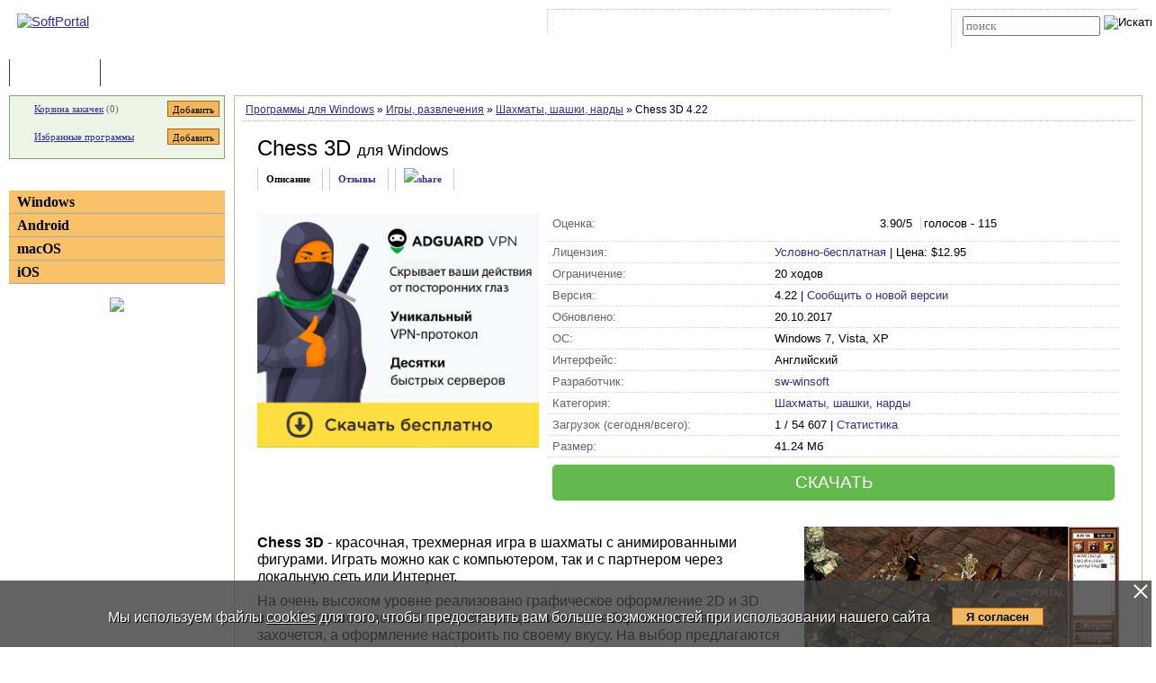

--- FILE ---
content_type: text/html; charset=UTF-8
request_url: https://www.softportal.com/software-6499-chess-3d.html
body_size: 10375
content:
 <!DOCTYPE html PUBLIC "-//W3C//DTD HTML 4.01 Transitional//EN" "http://www.w3.org/TR/html4/loose.dtd">
<html lang="ru">
<head>
	<meta charset="UTF-8">
	<META NAME="distribution" CONTENT="GLOBAL">
	<meta name="viewport" content="width=device-width, initial-scale=1.0 user-scalable=no">
	<meta name="google-site-verification" content="Qx1eCcaclVSkb13rTd_4316sMIXp3PNnYw-TaQ-0ws4" />
	<meta name="verify-v1" content="rN7D/UikrDTpBkSzrlNh+99lqIuIvzevXZtWwnBEtHQ=">
	<meta name="verify-sp" content="MkJMUS9pU1FNbjZjdHQ1SVp5RjMzQT09">
	<meta name="robots" content="index,follow"><title>Chess 3D - скачать бесплатно Chess 3D 4.22</title><META NAME="description" CONTENT="Chess 3D - скачать Chess 3D 4.22, Chess 3D - красочная, трехмерная игра в шахматы с анимированными фигурами. Играть можно как с компьютером, так и с партнером через локальную сеть или Интернет."><meta name="keywords" content="Chess 3D - скачать Chess 3D 4.22, Шахматы, шашки, нарды">    <link rel="icon" href="/favicon.ico" type="image/x-icon">
    <link rel="shortcut icon" href="/favicon.ico" type="image/x-icon">
    <link rel="preload" as="image" href="/img/ny/head/logo.jpg">
	<link rel="stylesheet" href="/css/layers.min.css?2026011501" type="text/css">
	<!--[if IE]><link rel="stylesheet" href="/css/main_ie.css" type="text/css" id="stylesheet_ie"><![endif]-->
  	<link rel="alternate" type="application/rss+xml" title="последние обновления программ на SoftPortal.com" href="https://www.softportal.com/rss/rss-soft-update.xml">
  	<link rel="alternate" type="application/rss+xml" title="новые программы на SoftPortal.com" href="https://www.softportal.com/rss/rss-soft-new.xml">
  	<link rel="alternate" type="application/rss+xml" title="свежие новости IT-индустрии на SoftPortal.com" href="https://www.softportal.com/rss/rss-news.xml">
 	<link rel="alternate" type="application/rss+xml" title="новые статьи на SoftPortal.com" href="https://www.softportal.com/rss/rss-articles.xml">
  	<link rel="search" type="application/opensearchdescription+xml" href="/search_plugin.xml" title="Поиск на SoftPortal.com">
  	<meta name="yandex-verification" content="53e4b22e422e3f94" />
	  	  	<script type="text/javascript" src="/js/main.min.js" async></script>
	<script type="text/javascript">
		const site_url = 'https://www.softportal.com/';
	</script>
  	
<link rel="canonical" href="https://www.softportal.com/software-6499-chess-3d.html">
<script type="text/javascript" src="/js/adsense_advert.min.js"></script>
	<style>#tdPreAffLink, #tdAffLink, #smart-aff-link-table { display:none; }</style>
	<meta name="twitter:card" content="summary_large_image">
<meta name="twitter:site" content="@softportal">
<meta name="twitter:title" content="Chess 3D">
<meta name="twitter:description" content="Chess 3D - красочная, трехмерная игра в шахматы с анимированными фигурами. Играть можно как с компьютером, так и с партнером через локальную сеть или Интернет.">
<meta property="twitter:image" content="https://www.softportal.com/scr/6499/chess-3d-mid-1.jpg">

		<script type="text/javascript">
		const session_name = "PHPSESSID";
		const session_id = "vpgbi5qmjh9toirrdlu16iide2";
		</script>
			<link href="/css/photoswipe.min.css" rel="prefetch" as="style" onload="this.rel='stylesheet'"><style>
		.TblCartCLR.TblCartCLRIcons .add-icon {
			display: block !important;
		}
		@media screen and (max-width: 766px) {
		    #content {
		        order: 0;
		    }
		}
		</style>  	  	<script src="https://apis.google.com/js/platform.js" defer type="text/javascript">
	{lang: 'ru', parsetags: 'explicit'}
  	</script>
    	<script async src="https://www.googletagmanager.com/gtag/js?id=UA-21410459-1" type="text/javascript"></script>
  	<script type="text/javascript">
	window.dataLayer = window.dataLayer || [];
	function gtag(){dataLayer.push(arguments);}
	gtag('js', new Date());
	gtag('config', 'UA-21410459-1');
  	</script>
      	
		<meta property="og:type" content="article">
		<meta property="og:url" content="https://www.softportal.com/">
		<meta property="og:site_name" content="SoftPortal.com">
		<meta property="og:image" content="https://www.softportal.com/scr/6499/chess-3d-mid-1.jpg">
		<meta property="og:title" content="Chess 3D">
		<meta property="og:description" content="Chess 3D - красочная, трехмерная игра в шахматы с анимированными фигурами. Играть можно как с компьютером, так и с партнером через локальную сеть или Интернет."> 
		<meta property="og:type:article:section" content="Игры, развлечения / Шахматы, шашки, нарды">    <!-- Matomo -->
    <script type="text/javascript">
        var _paq = window._paq = window._paq || [];
        /* tracker methods like "setCustomDimension" should be called before "trackPageView" */
        _paq.push(['trackPageView']);
        _paq.push(['enableLinkTracking']);
        (function() {
            var u="//l.softportal.com/";
            _paq.push(['setTrackerUrl', u+'matomo.php']);
            _paq.push(['setSiteId', '1']);
            var d=document, g=d.createElement('script'), s=d.getElementsByTagName('script')[0];
            g.async=true; g.src=u+'matomo.js'; s.parentNode.insertBefore(g,s);
        })();
    </script>
    <!-- End Matomo Code -->
</head>

<body>
	<!-- verify-admitad: "feb9428b94" -->
	<div id="overDiv"></div>
	<div id="fb-root"></div>

		<div id="mainContainer">
		<div id="header">
										<!-- Yandex.Metrika counter -->
				<script type="text/javascript" src="/js/metrika.js?nowv"></script>
				<noscript><div><img src="https://mc.yandex.ru/watch/5222719" style="position:absolute; left:-9999px;" alt="" /></div></noscript>
				<!-- /Yandex.Metrika counter -->
							<div style="display:none;" id="counters_code">
				<!--LiveInternet counter--><script type="text/javascript"><!--
				new Image().src = "//counter.yadro.ru/hit?r"+
				escape(document.referrer)+((typeof(screen)=="undefined")?"":
				";s"+screen.width+"*"+screen.height+"*"+(screen.colorDepth?
				screen.colorDepth:screen.pixelDepth))+";u"+escape(document.URL)+
				";"+Math.random();//--></script><!--/LiveInternet-->
			</div>
			<!-- TABLE 1.2 HEAD -->
			<div id="head">
				<!-- CLine L1 -->
				<div class="head-inner">
					<div class="LogoTd"><div class="LogoTdCLR"><a rel="nofollow" href="https://www.softportal.com/"><img src="/img/_n.gif" alt="SoftPortal"></a></div></div>
					<div class="adapt-menu">
						<div class="head-menu">
							<!-- Block 1 L2 -->
							<div class="HDotTbl">
								<ul>
																			<li class="acc"><a rel="nofollow" href="https://www.softportal.com/account.html" class="whiteA" rel="nofollow">Войти на аккаунт</a></li>
										<li class="reg"><a href="https://www.softportal.com/join.html" class="whiteA">Зарегистрироваться</a></li>
																			<li class="map"><a rel="nofollow" href="https://www.softportal.com/sitemap.html" class="whiteA">Карта сайта</a></li>
									<li class="rss"><a href="https://www.softportal.com/rss.html" class="whiteA">RSS</a></li>
								</ul>
							</div>
							<!-- /Block 1 L2 -->
						</div>
						<div class="head-search" align="right">
							<!-- Block 2: Search L2 -->
							<form name="searchFormTop" id="searchFormTop" method="get" action="https://www.softportal.com/search.html">
								<div class="HDotTbl">
									<div id="top_search"><input type="text" name="str" id="str" placeholder="поиск"><input type="image" src="/img/head/btn.png" alt="Искать"></div>
									<div class="linkSearch"><img src="/img/head/srch.gif" width="10" height="8" alt=""><a rel="nofollow" href="https://www.softportal.com/search.html" class="whiteA">Расширенный поиск</a></div>
								</div>
								<input type="hidden" name="go" id="go" value="1">
							</form>
							<!-- /Block 2: Search L2 -->
						</div>
					</div>
					<div class="hamburger hamburger--collapse">
						<div class="hamburger-box">
							<div class="hamburger-inner"></div>
						</div>
					</div>
				</div>
				<!-- /CLine L1 -->
			</div>
			<!-- /TABLE 1.2 HEAD -->
			<!-- TABLE 2 MENU -->
			<div id="topMenu">
				<div class="menuOutThis"><div class="menuIn"><img src="/img/menu/progs.gif" width="9" height="9" alt=""><a href="https://www.softportal.com/" class="whiteA" rel="nofollow">Программы</a></div></div>
<div class="menuDividerLeft"></div>
<div class="menuOut"><div class="menuIn"><img src="/img/menu/stat.gif" width="7" height="9" alt=""><a href="https://www.softportal.com/articles.html" class="whiteA2">Статьи</a></div></div>
<div class="menuDividerRight"></div>				<div class="clear"></div>
			</div>
		</div> <!-- /header -->

		<div class="outer">
			<div class="inner">
				<div class="float-wrap">
<div id="content">
	<div class="contentWrap">
					<div class="breadcrumbs">
				<div itemscope="" itemtype="https://schema.org/BreadcrumbList" style="white-space: nowrap; overflow-y: hidden;">
					<span itemprop="itemListElement" itemscope
	  itemtype="https://schema.org/ListItem"><a href="https://www.softportal.com/dlcategory-2.html" itemprop="item"><span itemprop="name">Программы для Windows</span></a><meta itemprop="position" content="1"></span> <span color="#BF6000">&raquo;</span> <span itemprop="itemListElement" itemscope
	  itemtype="https://schema.org/ListItem"><a href="https://www.softportal.com/dlcategory-324-1-0-0-0.html" itemprop="item"><span itemprop="name">Игры, развлечения</span></a><meta itemprop="position" content="2"></span> <span color="#BF6000">&raquo;</span> <span itemprop="itemListElement" itemscope
	  itemtype="https://schema.org/ListItem"><a href="https://www.softportal.com/dlcategory-340-1-0-0-0.html" itemprop="item"><span itemprop="name">Шахматы, шашки, нарды</span></a><meta itemprop="position" content="3"></span> <span color="#BF6000">&raquo;</span> Chess 3D 4.22				</div>
			</div>
					<div class="cardPage">
			<div class="TblBorderCLR" itemscope itemtype="https://schema.org/SoftwareApplication">
				    <div class="cardPageTitle">
        <h1>
            <span itemprop="name" id="spanSoftName">Chess 3D</span>
            <span class="soft-name-for">для Windows</span>        </h1>
    </div>

    <div class="cardPageDesc">
        <link itemprop="url" href="https://www.softportal.com/software-6499-chess-3d.html">
        <meta itemprop="fileSize" content="42225">
                <div class="Menu2Div">
            <div class="cardPageLinks">
                <div class="Menu2ETdThis item-show">Описание</div>
                <div class="Menu2ETd"><a href="#responses" class="menu2AN" rel="nofollow">Отзывы</a></div>
                                <div class="Menu2ETd" style="display: grid; place-items: center;"><a href="#" class="menu2AN" rel="nofollow" onclick="showShare(event, 'https://www.softportal.com/software-6499-chess-3d.html')" title="Поделиться"><img src="/img/share.svg" style="width: 21px; height: 21px; border: none; " alt="share"></a></div>
            </div>
        </div>
    </div>

    <div class="cardPageDescMain desc">
        <!--#include_software_context_begin-->
        <!-- google_ad_section_start -->
        
                                <div id="mR5kcZBc" data-gyzd-soeu="software" data-mi-mu-mo="1" style="margin:0 10px 10px 0;">
                                    <div style="min-height:280px;">
                                    <script>let goToCheckUserVision = true;</script><span><a href="prog2.htm" target="_blank" rel="nofollow" id="adg-b"><span><img src="/dogs_puper.png" style="width:313px; height:261px;" alt=""></span></a></span></div></div>

        <div style="flex-grow: 1; vertical-align: top;">
            <TABLE cellpadding="0" style="width:100%;" class="soft-data-table">
                <tr class="bt-0">
                    <td class="grey">Оценка:</td>
                    <td>
                        <ul class="unit-rating-small">
                            <li class="current-rating" style="width:82px"></li>
                            <li><a href="javascript:void(null);" onclick="rateSoft(1,6499);" title="Голосовать за &#8220;Chess 3D&#8221; - Фигня" class="r1-unit"><span>1</span></a></li>
                            <li><a href="javascript:void(null);" onclick="rateSoft(2,6499);" title="Голосовать за &#8220;Chess 3D&#8221; - Плохо" class="r2-unit"><span>2</span></a></li>
                            <li><a href="javascript:void(null);" onclick="rateSoft(3,6499);" title="Голосовать за &#8220;Chess 3D&#8221; - Сойдет" class="r3-unit"><span>3</span></a></li>
                            <li><a href="javascript:void(null);" onclick="rateSoft(4,6499);" title="Голосовать за &#8220;Chess 3D&#8221; - Хорошо" class="r4-unit"><span>4</span></a></li>
                            <li><a href="javascript:void(null);" onclick="rateSoft(5,6499);" title="Голосовать за &#8220;Chess 3D&#8221; - Отлично" class="r5-unit"><span>5</span></a></li>
                        </ul>
                        <span id="rating-desc" itemprop="aggregateRating" itemscope itemtype="https://schema.org/AggregateRating">
                                <meta itemprop="worstRating" content="0">
                                <span itemprop="ratingValue">3.90</span>/5 <span style="margin-left:.3rem; padding-left:.2rem; border-left:1px solid lightgrey;">голосов - <span itemprop="ratingCount">115</span></span>
							</span>
                    </td>
                </tr>
                <TR>
                    <TD class="grey">Лицензия:</TD>
                    <TD itemprop="offers" itemscope itemtype="https://schema.org/Offer">
                                                <a href="https://www.softportal.com/xware.html" target="_blank" rel="nofollow">Условно-бесплатная</a>
                        <meta itemprop="priceCurrency" content="USD" />
                        <meta itemprop="price" content="12.95" /> | Цена: $12.95                                            </TD>
                </TR>
                <TR><TD class="grey">Ограничение:</TD><TD>20 ходов</TD></TR>                <TR><TD class="grey">Версия:</TD><TD><span itemprop="softwareVersion">4.22</span> | <a href="javascript:void(null);" onclick="newVersion(event, 6499)">Сообщить о новой версии</a></TD></TR>
                <TR><TD class="grey">Обновлено:</TD><TD><time itemprop="dateModified" datetime="2017-10-20">20.10.2017</time></TD></TR>
                <TR><TD class="grey">ОС:</TD><TD itemprop="operatingSystem">Windows 7, Vista, XP</TD></TR>
                <TR><TD class="grey">Интерфейс:</TD><TD>
                        Английский                    </TD></TR>
                <TR><TD class="grey">Разработчик:</TD><TD itemprop="author" itemscope itemtype="https://schema.org/Organization"><a href="https://www.softportal.com/devsoft-3030-1.html" rel="nofollow"><span itemprop="name">sw-winsoft</span></a><meta itemprop="address" content="address"><meta itemprop="telephone" content="+123456789123"></TD></TR>
                <TR><TD class="grey">Категория:</TD><TD><meta itemprop="applicationCategory" content="GameApplication"><a href="https://www.softportal.com/dlcategory-340-1-0-0-0.html"><span itemprop="applicationSubCategory">Шахматы, шашки, нарды</span></a></TD></TR>
                <TR><TD class="grey">Загрузок (сегодня/всего):</TD><TD>1 / 54 607 | <a href="https://www.softportal.com/statistic-6499-chess-3d.html" rel="nofollow">Статистика</a></TD></TR>
                <TR><TD class="grey">Размер:</TD><TD>41.24 Мб</TD></TR>
                <tr class="by-0">
                    <td colspan="2" style="border-bottom: none;">
                                                <a href="/get-6499-chess-3d.html" class="btn-download">СКАЧАТЬ</a>
                    </td>
                </tr>
            </TABLE>
        </div>
    </div>

    <div class="cardProperties desc" style="">
        <div id="screens" style="vertical-align: top;">
            <div class="screens-wrapper"><div class="container"><span itemprop="screenshot" itemscope itemtype="https://schema.org/ImageObject"><a href="/scr/6499/chess-3d-big-1.jpg" data-index="0" class="mfp-item"><img src="/img/_n.gif" data-src="/scr/6499/chess-3d-mid-1.jpg" alt="Chess 3D скриншот № 1" class="main-img main-img-scr lazyload" data-index="0"><div class="zoom-button"></div></a><link itemprop="contentUrl" href="https://www.softportal.com/scr/6499/chess-3d-big-1.jpg"><meta itemprop="width" content="1024"><meta itemprop="height" content="768"></span><div class="tmb-wrapper"><a href="/scr/6499/chess-3d-big-2.jpg" class="mfp-item" data-index="1"><img src="/img/_n.gif" data-src="/scr/6499/chess-3d-tmb_new-2.jpg" alt="Chess 3D скриншот № 2" class="lazyload"><div class="zoom-button-2"></div></a><a href="/scr/6499/chess-3d-big-3.jpg" class="mfp-item" data-index="2"><img src="/img/_n.gif" data-src="/scr/6499/chess-3d-tmb_new-3.jpg" alt="Chess 3D скриншот № 3" class="lazyload"><div class="zoom-button-2"></div></a><a href="/scr/6499/chess-3d-big-4.jpg" class="mfp-item" data-index="3"><img src="/img/_n.gif" data-src="/scr/6499/chess-3d-tmb_new-4.jpg" alt="Chess 3D скриншот № 4" class="lazyload"><div class="zoom-button-2"></div></a></div><span itemprop="screenshot" itemscope itemtype="https://schema.org/ImageObject"><link itemprop="contentUrl" href="https://www.softportal.com/scr/6499/chess-3d-big-2.jpg"><meta itemprop="width" content="1024"><meta itemprop="height" content="768"></span><span itemprop="screenshot" itemscope itemtype="https://schema.org/ImageObject"><link itemprop="contentUrl" href="https://www.softportal.com/scr/6499/chess-3d-big-3.jpg"><meta itemprop="width" content="1024"><meta itemprop="height" content="768"></span><span itemprop="screenshot" itemscope itemtype="https://schema.org/ImageObject"><link itemprop="contentUrl" href="https://www.softportal.com/scr/6499/chess-3d-big-4.jpg"><meta itemprop="width" content="1024"><meta itemprop="height" content="768"></span><span itemprop="screenshot" itemscope itemtype="https://schema.org/ImageObject"><link itemprop="contentUrl" href="https://www.softportal.com/scr/6499/chess-3d-big-5.jpg"><meta itemprop="width" content="1024"><meta itemprop="height" content="768"></span><span itemprop="screenshot" itemscope itemtype="https://schema.org/ImageObject"><link itemprop="contentUrl" href="https://www.softportal.com/scr/6499/chess-3d-big-6.jpg"><meta itemprop="width" content="1024"><meta itemprop="height" content="768"></span></div></div>
        </div>
        <div style="vertical-align: top;">
            <div itemprop="description" id="desc"><p><b>Chess 3D</b> - красочная, трехмерная игра в шахматы с анимированными фигурами. Играть можно как с компьютером, так и с партнером через локальную сеть или Интернет.</p>

<p>На очень высоком уровне реализовано графическое оформление 2D и 3D версий игрового поля. Его можно вращать и масштабировать как вам захочется, а оформление настроить по своему вкусу. На выбор предлагаются самые разные виды досок и фигур. Некоторые из них анимированные, при этом передвижение фигур и их битвы сопровождаются красочной анимацией.<br />
<br />
В Chess 3D имеется 4 уровня сложности, возможность сохранения игры для дальнейшего продолжения, импорт шахматных партий в PGN формате, ведение лога ходов, функция отмены или повтора хода и многое другое.</p></div>
            <!--as-->
                        <!-- google_ad_section_end -->
            <!--#include_software_context_end-->
        </div>
    </div>

    
    
				<div class="cardBaner" style="margin: 15px 25px 0px;">
									</div>
                <div></div>
                                    <div class="cardTop">
                        <div>ТОП-сегодня раздела "Шахматы, шашки, нарды"</div>
                        <div class="cardTopLine">&nbsp;</div>
                        <div class="clear"></div>
                        <div class="cardTopContent flex">
                <div>
                    <p class="sp bold"><a href="https://www.softportal.com/software-48138-windows-7-games-for-windows-10.html" onclick="updateBlocksStat('desc_top_today');"><img src="/img/_n.gif" data-src="/scr/48138/icons/windows_7_games_for_windows_10_72.png" alt="скачать Windows 7 games for Windows 11, 10" class="lazyload" loading="lazy"></a><a href="https://www.softportal.com/software-48138-windows-7-games-for-windows-10.html" onclick="updateBlocksStat('desc_top_today');">Windows 7 games for Windows 11, 10 3.1</a></p><p class="sm">В этот пакет игр входят все классические игры для Windows 7, доступные теперь и для ОС Windows...</p>
                </div>
                <div>
                    <p class="sp bold"><a href="https://www.softportal.com/software-40374-nardi.html" onclick="updateBlocksStat('desc_top_today');"><img src="/img/_n.gif" data-src="/scr/40374/nardi-tmb-1.png" style="width:72px; height:auto;" alt="скачать Нарды" class="lazyload" loading="lazy"></a><a href="https://www.softportal.com/software-40374-nardi.html" onclick="updateBlocksStat('desc_top_today');">Нарды 3.0.51</a></p><p class="sm">Нарды - настольная игра, которая предлагает игроку четыре своих разновидности: два...</p>
                </div>
                <div>
                    <p class="sp bold"><a href="https://www.softportal.com/software-137-russkie-shashki.html" onclick="updateBlocksStat('desc_top_today');"><img src="/img/_n.gif" data-src="/scr/137/russkie-shashki-tmb-1.png" style="width:72px; height:auto;" alt="скачать Русские шашки" class="lazyload" loading="lazy"></a><a href="https://www.softportal.com/software-137-russkie-shashki.html" onclick="updateBlocksStat('desc_top_today');">Русские шашки 8.1.51</a></p><p class="sm">Русские шашки - набор из 4 разновидностей шашек с уникальными стилями игры соперников. Тут...</p>
                </div>
                <div>
                    <p class="sp bold"><a href="https://www.softportal.com/software-6674-kvetka.html" onclick="updateBlocksStat('desc_top_today');"><img src="/img/_n.gif" data-src="/scr/6674/icons/kvetka_72.png" alt="скачать Кветка" class="lazyload" loading="lazy"></a><a href="https://www.softportal.com/software-6674-kvetka.html" onclick="updateBlocksStat('desc_top_today');">Кветка 4.1.1</a></p><p class="sm">Кветка – это легкая и симпатичная программа для просмотра и анализа шахматных партий....</p>
                </div>
                <div>
                    <p class="sp bold"><a href="https://www.softportal.com/software-6042-slow-chess-blitz.html" onclick="updateBlocksStat('desc_top_today');"><img src="/img/_n.gif" data-src="/scr/6042/slow-chess-blitz-tmb-8.png" style="width:67px; height:auto;" alt="скачать Slow Chess Blitz" class="lazyload" loading="lazy"></a><a href="https://www.softportal.com/software-6042-slow-chess-blitz.html" onclick="updateBlocksStat('desc_top_today');">Slow Chess Blitz 2.83</a></p><p class="sm">Slow Chess Blitz - отличная бесплатная программа для игры в шахматы с возможностью проведения онлайн-турниров....</p>
                </div>
                <div>
                    <p class="sp bold"><a href="https://www.softportal.com/software-6499-chess-3d.html" onclick="updateBlocksStat('desc_top_today');"><img src="/img/_n.gif" data-src="/scr/6499/chess-3d-tmb-1.jpg" style="width:72px; height:auto;" alt="скачать Chess 3D" class="lazyload" loading="lazy"></a><a href="https://www.softportal.com/software-6499-chess-3d.html" onclick="updateBlocksStat('desc_top_today');">Chess 3D 4.22</a></p><p class="sm">Chess 3D - красочная, трехмерная игра в шахматы с анимированными фигурами. Играть можно как с компьютером, так и с партнером через локальную сеть или Интернет....</p>
                </div></div>                        <div class="clear"></div>
                    </div>
                    
                <div class="cardReviews">
                    <div>
                        <a name="responses" id="responses"></a>
                        <div class="Title2Td" colspan="2"><h3 id="respSubTitle" class="Title2H3">Отзывы о программе Chess 3D</h3></div>
                                                        <div>
                                    <p class="FBNameTd">ктото <span class="FBDateTd">про <strong> Chess 3D 2.71</strong> [12-02-2013]</span></p><p class="FBTextTd">удали её....<br><span class="resp_funcs"><a href="javascript:void(null);" onclick="respRatingChange(193006, 'up');" title="согласен"><span id="spanRespRatingPro_193006" class="resp_up_value">8 </span></a> | <a href="javascript:void(null);" onclick="respRatingChange(193006, 'down');" title="не согласен"><span id="spanRespRatingContra_193006" class="resp_down_value">7 </span></a> | <a href="javascript:void(null);" onclick="replyResponse(193006, 193006);" class="resp_reply">Ответить</a></span></p>
                                </div>
                                                                <div style="border-top:1px dashed #CDCDCD">
                                    <p class="FBNameTd">besik thokhadze <span class="FBDateTd">про <strong> Chess 3D 2.71</strong> [27-03-2011]</span></p><p class="FBTextTd">interesna<br><span class="resp_funcs"><a href="javascript:void(null);" onclick="respRatingChange(140739, 'up');" title="согласен"><span id="spanRespRatingPro_140739" class="resp_up_value">7 </span></a> | <a href="javascript:void(null);" onclick="respRatingChange(140739, 'down');" title="не согласен"><span id="spanRespRatingContra_140739" class="resp_down_value">6 </span></a> | <a href="javascript:void(null);" onclick="replyResponse(140739, 140739);" class="resp_reply">Ответить</a></span></p>
                                </div>
                                                                <div style="border-top:1px dashed #CDCDCD">
                                    <p class="FBNameTd">КЛЮЧЬ!! <span class="FBDateTd">про <strong> Chess 3D 2.71</strong> [06-03-2011]</span></p><p class="FBTextTd">Он все время просит этот Е"""" ключь! Подскажите как его снять!<br><span class="resp_funcs"><a href="javascript:void(null);" onclick="respRatingChange(137163, 'up');" title="согласен"><span id="spanRespRatingPro_137163" class="resp_up_value">9 </span></a> | <a href="javascript:void(null);" onclick="respRatingChange(137163, 'down');" title="не согласен"><span id="spanRespRatingContra_137163" class="resp_down_value">11 </span></a> | <a href="javascript:void(null);" onclick="replyResponse(137163, 137163);" class="resp_reply">Ответить</a></span></p>
                                </div>
                                                        <div style="padding:5px 10px 0;" class="vera11b"><a href="https://www.softportal.com/response-6499-chess-3d-1.html" title="читать все отзывы о Chess 3D" rel="nofollow">Читать все отзывы</a> (3)&nbsp;/&nbsp;<a href="https://www.softportal.com/response-6499-chess-3d-1.html#form" rel="nofollow">Добавить отзыв</a></div>
                        <div class="FBSeparatorTd"></div>
                    </div>
                </div>
			</div>
		</div>

					<div class="pswp" tabindex="-1" role="dialog" aria-hidden="true" style="z-index: 9500;">
			<div class="pswp__bg"></div>
			<div class="pswp__scroll-wrap">
				<div class="pswp__container">
					<div class="pswp__item"></div>
					<div class="pswp__item"></div>
					<div class="pswp__item"></div>
				</div>
				<div class="pswp__ui pswp__ui--hidden">
					<div class="pswp__top-bar">
						<div class="pswp__counter"></div>
						<button class="pswp__button pswp__button--close" title="Закрыть (Esc)"></button>
						<button class="pswp__button pswp__button--share" title="Поделиться"></button>
						<button class="pswp__button pswp__button--fs" title="Полный экран"></button>
						<button class="pswp__button pswp__button--zoom" title="Зум"></button>
						<div class="pswp__preloader"><div class="pswp__preloader__icn"><div class="pswp__preloader__cut"><div class="pswp__preloader__donut"></div></div></div></div>
					</div>
					<div class="pswp__share-modal pswp__share-modal--hidden pswp__single-tap"><div class="pswp__share-tooltip"></div></div>
					<button class="pswp__button pswp__button--arrow--left" title="Previous (arrow left)"></button>
					<button class="pswp__button pswp__button--arrow--right" title="Next (arrow right)"></button>
					<div class="pswp__caption"><div class="pswp__caption__center"></div></div>
				</div>
			</div>
		</div>
				</div> <!-- /contentWrap -->
</div> <!-- /content -->
<div id="left">
	<div class="leftInner">
					<div class="TblCartCLR TblCartCLRIcons">
				<div class="flex-not-wrap">
					<img src="/img/cart.gif" alt="" width="13" height="12" class="iconCart">
					<a href="https://www.softportal.com/cart.html">Корзина закачек</a>&nbsp;(<span id="soft_cart_count">0</span>)
					<input type="button" class="smallest thin add-icon" value="Добавить" title="Добавить Chess 3D в корзину закачек" onclick="addToCart(6499);" />
				</div>
				<div class="flex-not-wrap">
					<img src="/img/hearth.png" alt="" width="15" height="14" class="iconHearth"><a href="https://www.softportal.com/account.html">Избранные программы</a>
					<span id="favorites_count" style="display:none;">&nbsp;()</span>
					<input type="button" class="smallest thin add-icon" value="Добавить" title="Добавить Chess 3D в избранные программы" onclick="addToFavorites(6499, 1);" />
				</div>
			</div>
			
	<div>
		<div class="TdLTitleCLR hide-mob-left" id="hide-mob-left-menu">
			<div class="small-hamburger"></div>
			Категории
		</div>
		<div class="mob-left-menu" id="hide-mob-left-menu-panel">
			<div class="TdLCatTitle"><a href="https://www.softportal.com/dlcategory-2.html" class="CatA">Windows</a></div>
			<div class="TdLCatTitle"><a href="https://www.softportal.com/dlcategory-1649.html" class="CatA">Android</a></div>
			<div class="TdLCatTitle"><a href="https://www.softportal.com/dlcategory-417.html" class="CatA">macOS</a></div>
			<div class="TdLCatTitle"><a href="https://www.softportal.com/dlcategory-1414.html" class="CatA">iOS</a></div>
		</div>
	</div>
	<div class="marginBottom2"></div>			<div class="teleSubscribe">
				<a href="https://t.me/softportalcom"><img src="/img/podpisatsya_1.png" style="border:0; width:100%; max-width:300px; height:auto; margin-bottom:1rem;"></a>
			</div>
				</div> <!-- /leftInner -->
	<div class="clear"></div>
</div> <!-- /left -->
			</div> <!-- /float-wrap -->
		</div> <!-- /inner -->
	</div> <!-- /outer -->
</div> <!-- /mainContainer -->

<div class="clear"></div>

<div id="footer">
	<!-- TABLE 4 BOTTOM -->
	<div class="TblBotCLR">
		<div class="top-footer">
			<div class="vera10">&#169; 2002—2026 SOFTPORTAL  <a href="https://www.softportal.com/about.html" rel="nofollow" class="hide-on-mobile">О проекте</a> <span class="razd">|</span> <a href="https://www.softportal.com/feedback.html" rel="nofollow">Обратная связь (Feedback)</a> <span class="razd">|</span> <a href="https://www.softportal.com/faq.html" rel="nofollow" class="hide-on-mobile">ЧАВО</a> <span class="razd">|</span> <a href="https://www.softportal.com/privacy.html" rel="nofollow">Privacy Policy</a><br><span class="hide-on-mobile">SoftPortal&trade; является зарегистрированной торговой маркой. Копирование материалов портала запрещено.</span></div>
			<div class="vera10 footer-menu">
				<div class="TblBotM">
	<ul>
		<li class="active"><a href="https://www.softportal.com/" rel="nofollow">Программы</a></li>
		<li><a href="https://www.softportal.com/articles.html" rel="nofollow">Статьи</a></li>
		<li><a href="https://www.softportal.com/developer.html" rel="nofollow" class="hide-on-mobile">Разработчику</a></li>
	</ul>
</div>
			</div>
		</div>
		<div class="bottom-footer">
			<div>
			</div>
			<div class="soc-icon-footer">
				<div class="social">
					<a href="https://vk.com/softportalcom" target="_blank">
						<div class="social-bottom social-bottom-vk">
							<svg class="social__icon" aria-hidden="true">
								<use class="footer__icon-vk" href="/img/sprite.svg#vk-brands"></use>
							</svg>
						</div>
					</a>
					<a href="https://www.facebook.com/softportalcom/" target="_blank">
						<div class="social-bottom social-bottom-fb">
							<svg class="social__icon" aria-hidden="true">
								<use class="footer__icon-facebook" href="/img/sprite.svg#facebook-f-brands"></use>
							</svg>
						</div>
					</a>
					<a href="https://telegram.me/softportalcom" target="_blank">
						<div class="social-bottom social-bottom-tg">
							<svg class="social__icon" aria-hidden="true">
								<use class="footer__icon-telegram" href="/img/sprite.svg#telegram-plane-brands"></use>
							</svg>
						</div>
					</a>
					<a href="https://twitter.com/softportal/" target="_blank">
						<div class="social-bottom social-bottom-tw">
							<svg class="social__icon" aria-hidden="true">
								<use class="footer__icon-twitter" href="/img/sprite.svg#twitter-brands"></use>
							</svg>
						</div>
					</a>
					<a href="https://www.youtube.com/channel/UCYxYJJJ9-VC5g0NFlaeUSQQ" target="_blank">
						<div class="social-bottom social-bottom-yt">
							<svg class="social__icon" aria-hidden="true">
								<use class="footer__icon-youtube" href="/img/sprite.svg#youtube-brands"></use>
							</svg>
						</div>
					</a>
				</div>
			</div>
		</div>
	</div>
	<!-- /TABLE 4 BOTTOM -->
</div>

				<script>
				function replyResponse(responseId, topId) {
					window.location = "https://www.softportal.com/response-6499-chess-3d-1.html?response_reply=1&response_parent_id="+ responseId +"&response_top_id="+ topId +"#form";
				}
				</script>
			<script>
			const dload_link = "https://www.softportal.com/get-6499-chess-3d.html";
			</script>
		<script async type="text/javascript" src="/js/soft_desc.js"></script>
		<!-- script async type="text/javascript" src="/js/soft_desc.min.js"></script -->
		<script>
		let show_youtube = 0;
		</script>
		<script>
		const screenshotsItems = [
				{
					src: "/scr/6499/chess-3d-big-1.jpg",
					w: 1024,
					h: 768,
					title: "Chess 3D скриншот №1",
					alt: "Chess 3D скриншот №1"
				},
				{
					src: "/scr/6499/chess-3d-big-2.jpg",
					w: 1024,
					h: 768,
					title: "Chess 3D скриншот №2",
					alt: "Chess 3D скриншот №2"
				},
				{
					src: "/scr/6499/chess-3d-big-3.jpg",
					w: 1024,
					h: 768,
					title: "Chess 3D скриншот №3",
					alt: "Chess 3D скриншот №3"
				},
				{
					src: "/scr/6499/chess-3d-big-4.jpg",
					w: 1024,
					h: 768,
					title: "Chess 3D скриншот №4",
					alt: "Chess 3D скриншот №4"
				},
				{
					src: "/scr/6499/chess-3d-big-5.jpg",
					w: 1024,
					h: 768,
					title: "Chess 3D скриншот №5",
					alt: "Chess 3D скриншот №5"
				},
				{
					src: "/scr/6499/chess-3d-big-6.jpg",
					w: 1024,
					h: 768,
					title: "Chess 3D скриншот №6",
					alt: "Chess 3D скриншот №6"
				},];
		</script> <script type='text/javascript'>
    var googletag = googletag || {};
    googletag.cmd = googletag.cmd || [];
    (function() {
        var gads = document.createElement('script');
        gads.async = true;
        gads.type = 'text/javascript';
        var useSSL = 'https:' == document.location.protocol;
        gads.src = (useSSL ? 'https:' : 'http:') + '//www.googletagservices.com/tag/js/gpt.js';
        var node = document.getElementsByTagName('script')[0];
        node.parentNode.insertBefore(gads, node);
    })();
</script>
<script type="text/javascript">
    googletag.cmd.push(function() {
        googletag.defineSlot('/35202281/Download_336_280', [336, 280], 'div-gpt-ad-1458506050363-0').addService(googletag.pubads());
        googletag.pubads().enableSingleRequest();
        googletag.enableServices();
    });
</script>
<!-- MkJMUS9pU1FNbjZjdHQ1SVp5RjMzQT09 -->
<style>
#cookie_wrapper {
    position:fixed;
    bottom:0;
    text-align:center;
    width:100%;
    background:rgba(60,60,60,.8);
    color:#fff;
    padding:1.5rem 0;
    font-size:1rem;
    display:flex;
    flex-wrap:nowrap;
    justify-content:center;
}
#cookie_wrapper p {
    margin-right:1.5rem;
}
#cookie_wrapper a {
    color:inherit;
}
#cookie_wrapper #cookie_informed_btn {
    margin-top: 6px;
}
#cookie_wrapper #cookie_informed_close {
    position: absolute;
    right:2px;
    top:2px;
    width:20px;
    height:20px;
    opacity: 1;
}

#cookie_wrapper #cookie_informed_close:before, #cookie_wrapper #cookie_informed_close:after {
    position: absolute;
    left:9px;
    content: ' ';
    height:20px;
    width:2px;
    background-color: #fff;
}
#cookie_wrapper #cookie_informed_close:before {
    transform: rotate(45deg);
}
#cookie_wrapper #cookie_informed_close:after {
    transform: rotate(-45deg);
}

@media screen and (max-width: 1150px) {
    #cookie_wrapper {
        display:block;
    }
}
</style>
<div id="cookie_wrapper" style="">
    <a href="#" id="cookie_informed_close"></a><p style="text-shadow: 1px 1px #000;">Мы используем файлы <a href="/cookies.html">cookies</a> для того, чтобы предоставить вам больше возможностей при использовании нашего сайта</p><input type="button" id="cookie_informed_btn" value="Я согласен">
</div>
<div></div>
<script>
document.getElementById("cookie_informed_btn").addEventListener("click", () => {
    //alert("И шо ты тут хотел увидеть?");
    //return false;

    document.getElementById("cookie_informed_close").click();

    let xhttp = new XMLHttpRequest();
    xhttp.onreadystatechange = function() {
        if (this.readyState == 4 && this.status != 200) {
            console.log(this.status + ': ' + this.statusText);
        }
    };
    xhttp.open("GET", "ajax.php?dj=0&module=cookie_informed", true);
    xhttp.send();
});
document.getElementById("cookie_informed_close").addEventListener("click", (e) => {
    e.preventDefault();
    document.getElementById("cookie_wrapper").style.display = "none";
    return false;
});
</script>
</BODY>
</HTML>
